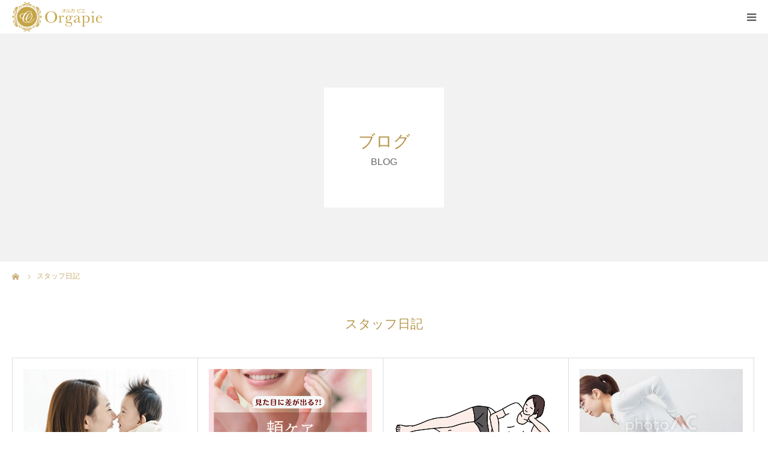

--- FILE ---
content_type: text/html; charset=UTF-8
request_url: https://orga-pie.com/diary
body_size: 12370
content:
<!DOCTYPE html>
<html class="pc" lang="ja">
<head>
<!-- Global site tag (gtag.js) - Google Analytics -->
<script async src="https://www.googletagmanager.com/gtag/js?id=G-9CGZ4M2XDD"></script>
<script>
  window.dataLayer = window.dataLayer || [];
  function gtag(){dataLayer.push(arguments);}
  gtag('js', new Date());

  gtag('config', 'G-9CGZ4M2XDD');
</script>
<meta charset="UTF-8">
<!--[if IE]><meta http-equiv="X-UA-Compatible" content="IE=edge"><![endif]-->
<meta name="viewport" content="width=device-width">
<meta name="format-detection" content="telephone=no">

<meta name="description" content="">
<link rel="pingback" href="https://orga-pie.com/xmlrpc.php">

		<!-- All in One SEO 4.1.5.3 -->
		<title>スタッフ日記 | 川崎市幸区のボディケア・筋膜整体・クラニオ内蔵セラピー・リフレクソロジー【オルガ ピエ】</title>
		<meta name="robots" content="noindex, max-snippet:-1, max-image-preview:large, max-video-preview:-1" />
		<meta name="google-site-verification" content="lLMqwGBZ4dQxk7d9jCPItR985sbqEzPnH_m8mAEBWUw" />
		<link rel="canonical" href="https://orga-pie.com/diary" />
		<link rel="next" href="https://orga-pie.com/diary/page/2" />
		<script type="application/ld+json" class="aioseo-schema">
			{"@context":"https:\/\/schema.org","@graph":[{"@type":"WebSite","@id":"https:\/\/orga-pie.com\/#website","url":"https:\/\/orga-pie.com\/","name":"\u5ddd\u5d0e\u5e02\u5e78\u533a\u306e\u30dc\u30c7\u30a3\u30b1\u30a2\u30fb\u7b4b\u819c\u6574\u4f53\u30fb\u30af\u30e9\u30cb\u30aa\u5185\u8535\u30bb\u30e9\u30d4\u30fc\u30fb\u30ea\u30d5\u30ec\u30af\u30bd\u30ed\u30b8\u30fc\u3010\u30aa\u30eb\u30ac \u30d4\u30a8\u3011","description":"\u5ddd\u5d0e\u5e02\u5e78\u533a\u306e\u30dc\u30c7\u30a3\u30b1\u30a2\u30fb\u7b4b\u819c\u6574\u4f53\u30fb\u30af\u30e9\u30cb\u30aa\u5185\u8535\u30bb\u30e9\u30d4\u30fc\u30fb\u30ea\u30d5\u30ec\u30af\u30bd\u30ed\u30b8\u30fc\u3010\u30aa\u30eb\u30ac \u30d4\u30a8\u3011","inLanguage":"ja","publisher":{"@id":"https:\/\/orga-pie.com\/#organization"}},{"@type":"Organization","@id":"https:\/\/orga-pie.com\/#organization","name":"\u5ddd\u5d0e\u5e02\u5e78\u533a\u306e\u30dc\u30c7\u30a3\u30b1\u30a2\u30fb\u7b4b\u819c\u6574\u4f53\u30fb\u30af\u30e9\u30cb\u30aa\u5185\u8535\u30bb\u30e9\u30d4\u30fc\u30fb\u30ea\u30d5\u30ec\u30af\u30bd\u30ed\u30b8\u30fc\u3010\u30aa\u30eb\u30ac \u30d4\u30a8\u3011","url":"https:\/\/orga-pie.com\/"},{"@type":"BreadcrumbList","@id":"https:\/\/orga-pie.com\/diary\/#breadcrumblist","itemListElement":[{"@type":"ListItem","@id":"https:\/\/orga-pie.com\/#listItem","position":1,"item":{"@type":"WebPage","@id":"https:\/\/orga-pie.com\/","name":"\u30db\u30fc\u30e0","description":"\u5ddd\u5d0e\u5e02\u5e78\u533a\u306e\u30de\u30c3\u30b5\u30fc\u30b8\u30fb\u7b4b\u819c\u6574\u4f53\u30fb\u30af\u30e9\u30cb\u30aa\u5185\u8535\u30bb\u30e9\u30d4\u30fc\u30fb\u30ea\u30d5\u30ec\u30af\u30bd\u30ed\u30b8\u30fc\u306a\u3089\u3010\u30aa\u30eb\u30ac \u30d4\u30a8\u3011\u306b\u304a\u4efb\u305b\u304f\u3060\u3055\u3044\uff01\u65e5\u5e38\u751f\u6d3b\u306b\u304a\u3051\u308b\u304a\u4f53\u306e\u4e0d\u8abf\u304b\u3089\u4fdd\u967a\u6cbb\u7642\u306b\u3088\u308b\u4ea4\u901a\u4e8b\u6545\u6cbb\u7642\u307e\u3067\u3001\u5c02\u9580\u306e\u8cc7\u683c\u3092\u6301\u3063\u305f\u30b9\u30bf\u30c3\u30d5\u304c\u3042\u306a\u305f\u306e\u304a\u60a9\u307f\u3092\u89e3\u6c7a\u3044\u305f\u3057\u307e\u3059\u3002\u304a\u6c17\u8efd\u306b\u3054\u76f8\u8ac7\u304f\u3060\u3055\u3044\u3002","url":"https:\/\/orga-pie.com\/"},"nextItem":"https:\/\/orga-pie.com\/diary#listItem"},{"@type":"ListItem","@id":"https:\/\/orga-pie.com\/diary#listItem","position":2,"item":{"@type":"WebPage","@id":"https:\/\/orga-pie.com\/diary","name":"\u30b9\u30bf\u30c3\u30d5\u65e5\u8a18","url":"https:\/\/orga-pie.com\/diary"},"previousItem":"https:\/\/orga-pie.com\/#listItem"}]},{"@type":"CollectionPage","@id":"https:\/\/orga-pie.com\/diary\/#collectionpage","url":"https:\/\/orga-pie.com\/diary\/","name":"\u30b9\u30bf\u30c3\u30d5\u65e5\u8a18 | \u5ddd\u5d0e\u5e02\u5e78\u533a\u306e\u30dc\u30c7\u30a3\u30b1\u30a2\u30fb\u7b4b\u819c\u6574\u4f53\u30fb\u30af\u30e9\u30cb\u30aa\u5185\u8535\u30bb\u30e9\u30d4\u30fc\u30fb\u30ea\u30d5\u30ec\u30af\u30bd\u30ed\u30b8\u30fc\u3010\u30aa\u30eb\u30ac \u30d4\u30a8\u3011","inLanguage":"ja","isPartOf":{"@id":"https:\/\/orga-pie.com\/#website"},"breadcrumb":{"@id":"https:\/\/orga-pie.com\/diary\/#breadcrumblist"}}]}
		</script>
		<!-- All in One SEO -->

<link rel='dns-prefetch' href='//s.w.org' />
<link rel="alternate" type="application/rss+xml" title="川崎市幸区のボディケア・筋膜整体・クラニオ内蔵セラピー・リフレクソロジー【オルガ ピエ】 &raquo; フィード" href="https://orga-pie.com/feed" />
<link rel="alternate" type="application/rss+xml" title="川崎市幸区のボディケア・筋膜整体・クラニオ内蔵セラピー・リフレクソロジー【オルガ ピエ】 &raquo; コメントフィード" href="https://orga-pie.com/comments/feed" />
<link rel="alternate" type="application/rss+xml" title="川崎市幸区のボディケア・筋膜整体・クラニオ内蔵セラピー・リフレクソロジー【オルガ ピエ】 &raquo; スタッフ日記 カテゴリーのフィード" href="https://orga-pie.com/diary/feed" />
<script type="text/javascript">
window._wpemojiSettings = {"baseUrl":"https:\/\/s.w.org\/images\/core\/emoji\/13.1.0\/72x72\/","ext":".png","svgUrl":"https:\/\/s.w.org\/images\/core\/emoji\/13.1.0\/svg\/","svgExt":".svg","source":{"concatemoji":"https:\/\/orga-pie.com\/wp-includes\/js\/wp-emoji-release.min.js?ver=5.9.12"}};
/*! This file is auto-generated */
!function(e,a,t){var n,r,o,i=a.createElement("canvas"),p=i.getContext&&i.getContext("2d");function s(e,t){var a=String.fromCharCode;p.clearRect(0,0,i.width,i.height),p.fillText(a.apply(this,e),0,0);e=i.toDataURL();return p.clearRect(0,0,i.width,i.height),p.fillText(a.apply(this,t),0,0),e===i.toDataURL()}function c(e){var t=a.createElement("script");t.src=e,t.defer=t.type="text/javascript",a.getElementsByTagName("head")[0].appendChild(t)}for(o=Array("flag","emoji"),t.supports={everything:!0,everythingExceptFlag:!0},r=0;r<o.length;r++)t.supports[o[r]]=function(e){if(!p||!p.fillText)return!1;switch(p.textBaseline="top",p.font="600 32px Arial",e){case"flag":return s([127987,65039,8205,9895,65039],[127987,65039,8203,9895,65039])?!1:!s([55356,56826,55356,56819],[55356,56826,8203,55356,56819])&&!s([55356,57332,56128,56423,56128,56418,56128,56421,56128,56430,56128,56423,56128,56447],[55356,57332,8203,56128,56423,8203,56128,56418,8203,56128,56421,8203,56128,56430,8203,56128,56423,8203,56128,56447]);case"emoji":return!s([10084,65039,8205,55357,56613],[10084,65039,8203,55357,56613])}return!1}(o[r]),t.supports.everything=t.supports.everything&&t.supports[o[r]],"flag"!==o[r]&&(t.supports.everythingExceptFlag=t.supports.everythingExceptFlag&&t.supports[o[r]]);t.supports.everythingExceptFlag=t.supports.everythingExceptFlag&&!t.supports.flag,t.DOMReady=!1,t.readyCallback=function(){t.DOMReady=!0},t.supports.everything||(n=function(){t.readyCallback()},a.addEventListener?(a.addEventListener("DOMContentLoaded",n,!1),e.addEventListener("load",n,!1)):(e.attachEvent("onload",n),a.attachEvent("onreadystatechange",function(){"complete"===a.readyState&&t.readyCallback()})),(n=t.source||{}).concatemoji?c(n.concatemoji):n.wpemoji&&n.twemoji&&(c(n.twemoji),c(n.wpemoji)))}(window,document,window._wpemojiSettings);
</script>
<style type="text/css">
img.wp-smiley,
img.emoji {
	display: inline !important;
	border: none !important;
	box-shadow: none !important;
	height: 1em !important;
	width: 1em !important;
	margin: 0 0.07em !important;
	vertical-align: -0.1em !important;
	background: none !important;
	padding: 0 !important;
}
</style>
	<link rel='stylesheet' id='style-css'  href='https://orga-pie.com/wp-content/themes/birth_tcd057-child/style.css?ver=1.5' type='text/css' media='all' />
<link rel='stylesheet' id='wp-block-library-css'  href='https://orga-pie.com/wp-includes/css/dist/block-library/style.min.css?ver=5.9.12' type='text/css' media='all' />
<style id='global-styles-inline-css' type='text/css'>
body{--wp--preset--color--black: #000000;--wp--preset--color--cyan-bluish-gray: #abb8c3;--wp--preset--color--white: #ffffff;--wp--preset--color--pale-pink: #f78da7;--wp--preset--color--vivid-red: #cf2e2e;--wp--preset--color--luminous-vivid-orange: #ff6900;--wp--preset--color--luminous-vivid-amber: #fcb900;--wp--preset--color--light-green-cyan: #7bdcb5;--wp--preset--color--vivid-green-cyan: #00d084;--wp--preset--color--pale-cyan-blue: #8ed1fc;--wp--preset--color--vivid-cyan-blue: #0693e3;--wp--preset--color--vivid-purple: #9b51e0;--wp--preset--gradient--vivid-cyan-blue-to-vivid-purple: linear-gradient(135deg,rgba(6,147,227,1) 0%,rgb(155,81,224) 100%);--wp--preset--gradient--light-green-cyan-to-vivid-green-cyan: linear-gradient(135deg,rgb(122,220,180) 0%,rgb(0,208,130) 100%);--wp--preset--gradient--luminous-vivid-amber-to-luminous-vivid-orange: linear-gradient(135deg,rgba(252,185,0,1) 0%,rgba(255,105,0,1) 100%);--wp--preset--gradient--luminous-vivid-orange-to-vivid-red: linear-gradient(135deg,rgba(255,105,0,1) 0%,rgb(207,46,46) 100%);--wp--preset--gradient--very-light-gray-to-cyan-bluish-gray: linear-gradient(135deg,rgb(238,238,238) 0%,rgb(169,184,195) 100%);--wp--preset--gradient--cool-to-warm-spectrum: linear-gradient(135deg,rgb(74,234,220) 0%,rgb(151,120,209) 20%,rgb(207,42,186) 40%,rgb(238,44,130) 60%,rgb(251,105,98) 80%,rgb(254,248,76) 100%);--wp--preset--gradient--blush-light-purple: linear-gradient(135deg,rgb(255,206,236) 0%,rgb(152,150,240) 100%);--wp--preset--gradient--blush-bordeaux: linear-gradient(135deg,rgb(254,205,165) 0%,rgb(254,45,45) 50%,rgb(107,0,62) 100%);--wp--preset--gradient--luminous-dusk: linear-gradient(135deg,rgb(255,203,112) 0%,rgb(199,81,192) 50%,rgb(65,88,208) 100%);--wp--preset--gradient--pale-ocean: linear-gradient(135deg,rgb(255,245,203) 0%,rgb(182,227,212) 50%,rgb(51,167,181) 100%);--wp--preset--gradient--electric-grass: linear-gradient(135deg,rgb(202,248,128) 0%,rgb(113,206,126) 100%);--wp--preset--gradient--midnight: linear-gradient(135deg,rgb(2,3,129) 0%,rgb(40,116,252) 100%);--wp--preset--duotone--dark-grayscale: url('#wp-duotone-dark-grayscale');--wp--preset--duotone--grayscale: url('#wp-duotone-grayscale');--wp--preset--duotone--purple-yellow: url('#wp-duotone-purple-yellow');--wp--preset--duotone--blue-red: url('#wp-duotone-blue-red');--wp--preset--duotone--midnight: url('#wp-duotone-midnight');--wp--preset--duotone--magenta-yellow: url('#wp-duotone-magenta-yellow');--wp--preset--duotone--purple-green: url('#wp-duotone-purple-green');--wp--preset--duotone--blue-orange: url('#wp-duotone-blue-orange');--wp--preset--font-size--small: 13px;--wp--preset--font-size--medium: 20px;--wp--preset--font-size--large: 36px;--wp--preset--font-size--x-large: 42px;}.has-black-color{color: var(--wp--preset--color--black) !important;}.has-cyan-bluish-gray-color{color: var(--wp--preset--color--cyan-bluish-gray) !important;}.has-white-color{color: var(--wp--preset--color--white) !important;}.has-pale-pink-color{color: var(--wp--preset--color--pale-pink) !important;}.has-vivid-red-color{color: var(--wp--preset--color--vivid-red) !important;}.has-luminous-vivid-orange-color{color: var(--wp--preset--color--luminous-vivid-orange) !important;}.has-luminous-vivid-amber-color{color: var(--wp--preset--color--luminous-vivid-amber) !important;}.has-light-green-cyan-color{color: var(--wp--preset--color--light-green-cyan) !important;}.has-vivid-green-cyan-color{color: var(--wp--preset--color--vivid-green-cyan) !important;}.has-pale-cyan-blue-color{color: var(--wp--preset--color--pale-cyan-blue) !important;}.has-vivid-cyan-blue-color{color: var(--wp--preset--color--vivid-cyan-blue) !important;}.has-vivid-purple-color{color: var(--wp--preset--color--vivid-purple) !important;}.has-black-background-color{background-color: var(--wp--preset--color--black) !important;}.has-cyan-bluish-gray-background-color{background-color: var(--wp--preset--color--cyan-bluish-gray) !important;}.has-white-background-color{background-color: var(--wp--preset--color--white) !important;}.has-pale-pink-background-color{background-color: var(--wp--preset--color--pale-pink) !important;}.has-vivid-red-background-color{background-color: var(--wp--preset--color--vivid-red) !important;}.has-luminous-vivid-orange-background-color{background-color: var(--wp--preset--color--luminous-vivid-orange) !important;}.has-luminous-vivid-amber-background-color{background-color: var(--wp--preset--color--luminous-vivid-amber) !important;}.has-light-green-cyan-background-color{background-color: var(--wp--preset--color--light-green-cyan) !important;}.has-vivid-green-cyan-background-color{background-color: var(--wp--preset--color--vivid-green-cyan) !important;}.has-pale-cyan-blue-background-color{background-color: var(--wp--preset--color--pale-cyan-blue) !important;}.has-vivid-cyan-blue-background-color{background-color: var(--wp--preset--color--vivid-cyan-blue) !important;}.has-vivid-purple-background-color{background-color: var(--wp--preset--color--vivid-purple) !important;}.has-black-border-color{border-color: var(--wp--preset--color--black) !important;}.has-cyan-bluish-gray-border-color{border-color: var(--wp--preset--color--cyan-bluish-gray) !important;}.has-white-border-color{border-color: var(--wp--preset--color--white) !important;}.has-pale-pink-border-color{border-color: var(--wp--preset--color--pale-pink) !important;}.has-vivid-red-border-color{border-color: var(--wp--preset--color--vivid-red) !important;}.has-luminous-vivid-orange-border-color{border-color: var(--wp--preset--color--luminous-vivid-orange) !important;}.has-luminous-vivid-amber-border-color{border-color: var(--wp--preset--color--luminous-vivid-amber) !important;}.has-light-green-cyan-border-color{border-color: var(--wp--preset--color--light-green-cyan) !important;}.has-vivid-green-cyan-border-color{border-color: var(--wp--preset--color--vivid-green-cyan) !important;}.has-pale-cyan-blue-border-color{border-color: var(--wp--preset--color--pale-cyan-blue) !important;}.has-vivid-cyan-blue-border-color{border-color: var(--wp--preset--color--vivid-cyan-blue) !important;}.has-vivid-purple-border-color{border-color: var(--wp--preset--color--vivid-purple) !important;}.has-vivid-cyan-blue-to-vivid-purple-gradient-background{background: var(--wp--preset--gradient--vivid-cyan-blue-to-vivid-purple) !important;}.has-light-green-cyan-to-vivid-green-cyan-gradient-background{background: var(--wp--preset--gradient--light-green-cyan-to-vivid-green-cyan) !important;}.has-luminous-vivid-amber-to-luminous-vivid-orange-gradient-background{background: var(--wp--preset--gradient--luminous-vivid-amber-to-luminous-vivid-orange) !important;}.has-luminous-vivid-orange-to-vivid-red-gradient-background{background: var(--wp--preset--gradient--luminous-vivid-orange-to-vivid-red) !important;}.has-very-light-gray-to-cyan-bluish-gray-gradient-background{background: var(--wp--preset--gradient--very-light-gray-to-cyan-bluish-gray) !important;}.has-cool-to-warm-spectrum-gradient-background{background: var(--wp--preset--gradient--cool-to-warm-spectrum) !important;}.has-blush-light-purple-gradient-background{background: var(--wp--preset--gradient--blush-light-purple) !important;}.has-blush-bordeaux-gradient-background{background: var(--wp--preset--gradient--blush-bordeaux) !important;}.has-luminous-dusk-gradient-background{background: var(--wp--preset--gradient--luminous-dusk) !important;}.has-pale-ocean-gradient-background{background: var(--wp--preset--gradient--pale-ocean) !important;}.has-electric-grass-gradient-background{background: var(--wp--preset--gradient--electric-grass) !important;}.has-midnight-gradient-background{background: var(--wp--preset--gradient--midnight) !important;}.has-small-font-size{font-size: var(--wp--preset--font-size--small) !important;}.has-medium-font-size{font-size: var(--wp--preset--font-size--medium) !important;}.has-large-font-size{font-size: var(--wp--preset--font-size--large) !important;}.has-x-large-font-size{font-size: var(--wp--preset--font-size--x-large) !important;}
</style>
<link rel='stylesheet' id='chld_thm_cfg_parent-css'  href='https://orga-pie.com/wp-content/themes/birth_tcd057/style.css?ver=5.9.12' type='text/css' media='all' />
<script   type='text/javascript' src='https://orga-pie.com/wp-includes/js/jquery/jquery.min.js?ver=3.6.0' id='jquery-core-js'></script>
<script   type='text/javascript' src='https://orga-pie.com/wp-includes/js/jquery/jquery-migrate.min.js?ver=3.3.2' id='jquery-migrate-js'></script>
<link rel="https://api.w.org/" href="https://orga-pie.com/wp-json/" /><link rel="alternate" type="application/json" href="https://orga-pie.com/wp-json/wp/v2/categories/17" /><style>:root {
			--lazy-loader-animation-duration: 300ms;
		}
		  
		.lazyload {
	display: block;
}

.lazyload,
        .lazyloading {
			opacity: 0;
		}


		.lazyloaded {
			opacity: 1;
			transition: opacity 300ms;
			transition: opacity var(--lazy-loader-animation-duration);
		}</style><noscript><style>.lazyload { display: none; } .lazyload[class*="lazy-loader-background-element-"] { display: block; opacity: 1; }</style></noscript>
<link rel="stylesheet" href="https://orga-pie.com/wp-content/themes/birth_tcd057/css/design-plus.css?ver=1.5">
<link rel="stylesheet" href="https://orga-pie.com/wp-content/themes/birth_tcd057/css/sns-botton.css?ver=1.5">
<link rel="stylesheet" media="screen and (max-width:1280px)" href="https://orga-pie.com/wp-content/themes/birth_tcd057/css/responsive.css?ver=1.5">
<link rel="stylesheet" media="screen and (max-width:1280px)" href="https://orga-pie.com/wp-content/themes/birth_tcd057/css/footer-bar.css?ver=1.5">

<script src="https://orga-pie.com/wp-content/themes/birth_tcd057/js/jquery.easing.1.3.js?ver=1.5"></script>
<script src="https://orga-pie.com/wp-content/themes/birth_tcd057/js/jscript.js?ver=1.5"></script>
<script src="https://orga-pie.com/wp-content/themes/birth_tcd057/js/comment.js?ver=1.5"></script>


<style type="text/css">

body, input, textarea { font-family: "Segoe UI", Verdana, "游ゴシック", YuGothic, "Hiragino Kaku Gothic ProN", Meiryo, sans-serif; }

.rich_font, .p-vertical { font-family: "Times New Roman" , "游明朝" , "Yu Mincho" , "游明朝体" , "YuMincho" , "ヒラギノ明朝 Pro W3" , "Hiragino Mincho Pro" , "HiraMinProN-W3" , "HGS明朝E" , "ＭＳ Ｐ明朝" , "MS PMincho" , serif; font-weight:500; }

#footer_tel .number { font-family: "Times New Roman" , "游明朝" , "Yu Mincho" , "游明朝体" , "YuMincho" , "ヒラギノ明朝 Pro W3" , "Hiragino Mincho Pro" , "HiraMinProN-W3" , "HGS明朝E" , "ＭＳ Ｐ明朝" , "MS PMincho" , serif; font-weight:500; }


#header_image_for_404 .headline { font-family: "Times New Roman" , "游明朝" , "Yu Mincho" , "游明朝体" , "YuMincho" , "ヒラギノ明朝 Pro W3" , "Hiragino Mincho Pro" , "HiraMinProN-W3" , "HGS明朝E" , "ＭＳ Ｐ明朝" , "MS PMincho" , serif; font-weight:500; }




#post_title { font-size:32px; color:#000000; }
.post_content { font-size:14px; color:#666666; }
.single-news #post_title { font-size:32px; color:#000000; }
.single-news .post_content { font-size:14px; color:#666666; }

.mobile #post_title { font-size:18px; }
.mobile .post_content { font-size:13px; }
.mobile .single-news #post_title { font-size:18px; }
.mobile .single-news .post_content { font-size:13px; }

body.page .post_content { font-size:14px; color:#666666; }
#page_title { font-size:28px; color:#000000; }
#page_title span { font-size:16px; color:#666666; }

.mobile body.page .post_content { font-size:13px; }
.mobile #page_title { font-size:18px; }
.mobile #page_title span { font-size:14px; }

.c-pw__btn { background: #c4ab6d; }
.post_content a, .post_content a:hover { color: #ae8f44; }




.archive #page_header .title { font-size:28px; }
.archive #page_header .sub_title { font-size:16px; }
.post-type-archive-course #page_header .title { font-size:28px; }
.post-type-archive-course #page_header .sub_title { font-size:16px; }
.post-type-archive-news #page_header .title { font-size:28px; }
.post-type-archive-news #page_header .sub_title { font-size:16px; }
.post-type-archive-faq #page_header .title { font-size:28px; }
.post-type-archive-faq #page_header .sub_title { font-size:16px; }
@media screen and (max-width:700px) {
  .archive #page_header .title { font-size:18px; }
  .archive #page_header .sub_title { font-size:14px; }
  .post-type-archive-course #page_header .title { font-size:18px; }
  .post-type-archive-course #page_header .sub_title { font-size:14px; }
  .post-type-archive-news #page_header .title { font-size:18px; }
  .post-type-archive-news #page_header .sub_title { font-size:14px; }
  .post-type-archive-faq #page_header .title { font-size:18px; }
  .post-type-archive-faq #page_header .sub_title { font-size:14px; }
}



#related_post .image img, .styled_post_list1 .image img, .styled_post_list2 .image img, .widget_tab_post_list .image img, #blog_list .image img, #news_archive_list .image img,
  #index_blog_list .image img, #index_3box .image img, #index_news_list .image img, #archive_news_list .image img, #footer_content .image img
{
  width:100%; height:auto;
  -webkit-transition: transform  0.75s ease; -moz-transition: transform  0.75s ease; transition: transform  0.75s ease;
}
#related_post .image:hover img, .styled_post_list1 .image:hover img, .styled_post_list2 .image:hover img, .widget_tab_post_list .image:hover img, #blog_list .image:hover img, #news_archive_list .image:hover img,
  #index_blog_list .image:hover img, #index_3box .image:hover img, #index_news_list .image:hover img, #archive_news_list .image:hover img, #footer_content .image:hover img
{
  -webkit-transform: scale(1.2);
  -moz-transform: scale(1.2);
  -ms-transform: scale(1.2);
  -o-transform: scale(1.2);
  transform: scale(1.2);
}


#course_list #course2 .headline { background-color:#e0b2b5; }
#course_list #course2 .title { color:#e0b2b5; }
#course_list #course3 .headline { background-color:#e0b2b5; }
#course_list #course3 .title { color:#e0b2b5; }
#course_list #course5 .headline { background-color:#e0b2b5; }
#course_list #course5 .title { color:#e0b2b5; }
#course_list #course6 .headline { background-color:#e0b2b5; }
#course_list #course6 .title { color:#e0b2b5; }

body, a, #index_course_list a:hover, #previous_next_post a:hover, #course_list li a:hover
  { color: #666666; }

#page_header .headline, .side_widget .styled_post_list1 .title:hover, .page_post_list .meta a:hover, .page_post_list .headline,
  .slider_main .caption .title a:hover, #comment_header ul li a:hover, #header_text .logo a:hover, #bread_crumb li.home a:hover:before, #post_title_area .meta li a:hover
    { color: #c4ab6d; }

.pc #global_menu ul ul a, .design_button a, #index_3box .title a, .next_page_link a:hover, #archive_post_list_tab ol li:hover, .collapse_category_list li a:hover .count, .slick-arrow:hover, .pb_spec_table_button a:hover,
  #wp-calendar td a:hover, #wp-calendar #prev a:hover, #wp-calendar #next a:hover, #related_post .headline, .side_headline, #single_news_list .headline, .mobile #global_menu li a:hover, #mobile_menu .close_button:hover,
    #post_pagination p, .page_navi span.current, .tcd_user_profile_widget .button a:hover, #return_top_mobile a:hover, #p_readmore .button, #bread_crumb
      { background-color: #c4ab6d !important; }

#archive_post_list_tab ol li:hover, #comment_header ul li a:hover, #comment_header ul li.comment_switch_active a, #comment_header #comment_closed p, #post_pagination p, .page_navi span.current
  { border-color: #c4ab6d; }

.collapse_category_list li a:before
  { border-color: transparent transparent transparent #c4ab6d; }

.slider_nav .swiper-slide-active, .slider_nav .swiper-slide:hover
  { box-shadow:inset 0 0 0 5px #c4ab6d; }

a:hover, .pc #global_menu a:hover, .pc #global_menu > ul > li.active > a, .pc #global_menu > ul > li.current-menu-item > a, #bread_crumb li.home a:hover:after, #bread_crumb li a:hover, #post_meta_top a:hover, #index_blog_list li.category a:hover, #footer_tel .number,
  #single_news_list .link:hover, #single_news_list .link:hover:before, #archive_faq_list .question:hover, #archive_faq_list .question.active, #archive_faq_list .question:hover:before, #archive_faq_list .question.active:before, #archive_header_no_image .title
    { color: #b49446; }


.pc #global_menu ul ul a:hover, .design_button a:hover, #index_3box .title a:hover, #return_top a:hover, #post_pagination a:hover, .page_navi a:hover, #slide_menu a span.count, .tcdw_custom_drop_menu a:hover, #p_readmore .button:hover, #previous_next_page a:hover, #mobile_menu,
  #course_next_prev_link a:hover, .tcd_category_list li a:hover .count, #submit_comment:hover, #comment_header ul li a:hover, .widget_tab_post_list_button a:hover, #searchform .submit_button:hover, .mobile #menu_button:hover
    { background-color: #b49446 !important; }

#post_pagination a:hover, .page_navi a:hover, .tcdw_custom_drop_menu a:hover, #comment_textarea textarea:focus, #guest_info input:focus, .widget_tab_post_list_button a:hover
  { border-color: #b49446 !important; }

.post_content a { color: #ae8f44; }

.color_font { color: #b49446; }


#copyright { background-color: #b49446; color: #FFFFFF; }

#schedule_table thead { background:#fafafa; }
#schedule_table .color { background:#f3f0e7; }
#archive_faq_list .answer { background:#f6f9f9; }

#page_header .square_headline { background: #ffffff; }
#page_header .square_headline .title { color: #b49446; }
#page_header .square_headline .sub_title { color: #666666; }

#comment_header ul li.comment_switch_active a, #comment_header #comment_closed p { background-color: #c4ab6d !important; }
#comment_header ul li.comment_switch_active a:after, #comment_header #comment_closed p:after { border-color:#c4ab6d transparent transparent transparent; }

.no_header_content { background:rgba(196,171,109,0.8); }



#scr{
position:fixed;
top: 50%;
right: 0;
transform: translate(0, -50%);
z-index:99;
opacity:0;
transition: 0.3s;
}
.fixed #scr{opacity:1;}
#scr > div{
writing-mode: vertical-rl;
text-orientation: upright;
height:220px;
width:60px; 
background-color: #c4ab6d;
border-radius: 10px;
-webkit-border-radius: 10px;
-moz-border-radius: 10px;
border-top-right-radius: 0;
-webkit-border-top-right-radius: 0;
-moz-border-radius-topright: 0;
border-bottom-right-radius: 0;
-webkit-border-bottom-right-radius: 0;
-moz-border-radius-bottomright: 0;
}
#scr > div:first-child{margin-bottom:30px;}
#scr > div a{
display:block;
color:#FFF; 
text-align:center;
height: 220px;
width:60px;
position: relative;
letter-spacing: .1em;
}
#scr > div a >div{ 
height: 100%;
position: absolute;
top: 50%;
left: 50%;
transform: translate(-50%, -50%);
-webkit-transform: translate(-50%, -50%);
-ms-transform: translate(-50%, -50%);
letter-spacing: .1em; }
#scr > div a >div span{letter-spacing: -.4em; padding-bottom: .4em;}

.videoWrap{ text-align:center; margin-bottom:80px;}
.videoWrap video{ width:808px; margin:0 auto;}

.blog #bread_crumb, .archive #bread_crumb{  background-color: #FFF !important; }  
.blog #bread_crumb li, .archive #bread_crumb li {color:#c4ab6d!important;}
.blog #bread_crumb li:before, .archive #bread_crumb li:before  {color:#c4ab6d!important;}
.blog #bread_crumb li.home a:after, .archive #bread_crumb li.home a:after {color:#c4ab6d!important;}
.blog #bread_crumb li a, .archive  #bread_crumb li a {color:#c4ab6d!important;}

#footer_tel{width:48%!important;padding-top: 65px;}
#footer_contact .button {margin-bottom: 5px;}
#footer_line .button {margin-bottom: 5px;}
#footer_contact, #footer_line{width:26%!important;}#footer_contact{ border-left: none; }
@media screen and (max-width: 1280px) {
#line_button a {
    position: absolute;
    top: 5px;
    right: 56px;
    color: #fff;
    text-align: center;
    font-size: 12px;
    background-color: #06c755;
    min-width: 85px;
    height: 45px;
    line-height: 45px;
}
#scr{display:none!important;}
#footer_tel{width:100%!important;}
#footer_contact{border-top:none; border-left:1px solid #ddd;}
#footer_contact, #footer_line{width:50%!important;}
.footer_contact_content{float:left;}
#main_col { margin-bottom: 30px!important;}
}
.bnr{width:900px; margin: 60px auto;}
.bnr img{width:100%; }

@media screen and (max-width:700px) {
.videoWrap{ margin-bottom:20px;}
.videoWrap video{ width:100%;}
#footer_tel, #footer_contact, #footer_line{width:100%!important;}
#footer_contact{ border:1px solid #DDD; border-top: none;}
}
#index_free_space1 .headline { font-size:40px; }
@media screen and (min-width:700px) {
  #index_free_space2 .pc_show { display:inline;}
  #index_free_space2 .pc_hide { display:none;}
  #index_free_space2 .ad_textSpace { margin-top:100px; }
}
@media screen and (max-width:700px) {
  #index_free_space2 .pc_show { display:none;}
  #index_free_space2 .pc_hide { display:inline;}
  #index_free_space1 .headline { font-size: 24px;}
 .bnr{width:100%; margin: 5% auto; padding:0 20px; box-sizing:border-box;}
}
#index_free_space1 .button {
    text-align: center;
    margin: 40px 0 0 0;
}
#index_free_space1 .button a {
    color:#FFF;
}
#index_free_space1 .button a:hover {
    text-decoration:none;
}
.menuIcon{
    width: 100%;
    /* padding: 0 5px; */
    box-sizing: border-box;
    display: -webkit-box;
    display: -moz-box;
    display: -ms-box;
    display: -webkit-flexbox;
    display: -moz-flexbox;
    display: -ms-flexbox;
    display: -webkit-flex;
    display: -moz-flex;
    display: -ms-flex;
    display: flex;
    -webkit-box-lines: multiple;
    -moz-box-lines: multiple;
    -webkit-flex-wrap: wrap;
    -moz-flex-wrap: wrap;
    -ms-flex-wrap: wrap;
    flex-wrap: wrap;
	margin:0!important;
}
.menuIcon li{
	list-style-type: none;
	width: calc(100%/4);
	text-align:center;
	padding:1.5%;
	box-sizing:border-box;
	color: #ae8f44;
}
.menuIcon li a{display:block; border:1px solid #DDD;}
.menuIcon li a:before {
    content: "";
    display: block;
    padding-top: 75%;
}

/*  個別投稿 お客様の声 画像表示調整 */
.imgUnFix img{width:auto!important; max-width:100%; margin:0 auto!important;}
.lcp_catlist li {
    margin: 0!important;
    padding: 0!important;
    background: none;
    position: relative;
}
.lcp_catlist a {
    display: block;
    padding: 0 5px 0 20px;
    height: 50px;
    line-height: 50px;
    overflow: hidden;
    border: 1px solid #ddd;
    margin: -1px 0 0 0;
    text-decoration: none;
    background: #fff;
    position: relative;
    -moz-box-sizing: border-box;
    -webkit-box-sizing: border-box;
    -o-box-sizing: border-box;
    -ms-box-sizing: border-box;
    box-sizing: border-box;
}
.lcp_catlist a:hover {
    background: #f5f5f5;
    color: #333;
}
@media screen and (max-width: 767px) {
.menuIcon li{
	width: calc(100%/2);
}	
}
</style>


<link rel="icon" href="https://orga-pie.com/wp-content/uploads/2020/10/cropped-ae46b1f460ee46f789c27b264a6cb421-1-32x32.png" sizes="32x32" />
<link rel="icon" href="https://orga-pie.com/wp-content/uploads/2020/10/cropped-ae46b1f460ee46f789c27b264a6cb421-1-192x192.png" sizes="192x192" />
<link rel="apple-touch-icon" href="https://orga-pie.com/wp-content/uploads/2020/10/cropped-ae46b1f460ee46f789c27b264a6cb421-1-180x180.png" />
<meta name="msapplication-TileImage" content="https://orga-pie.com/wp-content/uploads/2020/10/cropped-ae46b1f460ee46f789c27b264a6cb421-1-270x270.png" />
<script>
jQuery(function() {
    var nav = jQuery('#global_menu');
    var body =  jQuery('body');
	        
    var navTop = nav.offset().top + 300;
    //スクロールするたびに実行
    jQuery(window).scroll(function () {
       var winTop = jQuery(this).scrollTop();
       if (winTop >= navTop) {
           body.addClass('fixed');
       } else if (winTop <= navTop) {
           body.removeClass('fixed');
        }
   });
});
</script>
</head>
<body id="body" class="archive category category-diary category-17 mobile_header_fix">
<div id="scr"><div class="scr01"><a href="https://yoyaku-beauty.jp/reserve/contents/reserve_top.xhtml?CODE=1a730ff27b2631a1bf378ff20b5d8e80cf058d68b639914dbff94413dab973c6" onClick="gtag('event', 'click', {'event_category': 'WEB','event_label': 'web_side','value': '1'});" target="_blank"><div>Web予約はこちら</div></a></div><div class="scr02"><a href="https://line.me/R/ti/p/%40780wncms" onClick="gtag('event', 'click', {'event_category': 'LINE','event_label': 'line_side','value': '1'});" target="_blank"><div>LINE予約はこちら</div></a></div></div>
	

<div id="container">

 <div id="header">
  <div id="header_inner">
   <div id="logo_image">
 <h1 class="logo">
  <a href="https://orga-pie.com/" title="川崎市幸区のボディケア・筋膜整体・クラニオ内蔵セラピー・リフレクソロジー【オルガ ピエ】">
      <img class="pc_logo_image" src="https://orga-pie.com/wp-content/uploads/2020/11/logo_pc.png?1769020154" alt="川崎市幸区のボディケア・筋膜整体・クラニオ内蔵セラピー・リフレクソロジー【オルガ ピエ】" title="川崎市幸区のボディケア・筋膜整体・クラニオ内蔵セラピー・リフレクソロジー【オルガ ピエ】" width="250" height="100" />
         <img class="mobile_logo_image" src="https://orga-pie.com/wp-content/uploads/2020/10/logo_sp.png?1769020154" alt="川崎市幸区のボディケア・筋膜整体・クラニオ内蔵セラピー・リフレクソロジー【オルガ ピエ】" title="川崎市幸区のボディケア・筋膜整体・クラニオ内蔵セラピー・リフレクソロジー【オルガ ピエ】" width="150" height="50" />
     </a>
 </h1>
</div>
      <div id="header_button" class="button design_button">
    <a href="https://yoyaku-beauty.jp/reserve/contents/reserve_top.xhtml?CODE=1a730ff27b2631a1bf378ff20b5d8e80cf058d68b639914dbff94413dab973c6" onClick="gtag('event', 'click', {'event_category': 'WEB','event_label': 'web_header','value': '1'});" target="_blank">WEB予約はこちら</a>
   </div>
         <div id="global_menu">
    <ul id="menu-%e3%82%b5%e3%83%b3%e3%83%97%e3%83%ab%e3%83%a1%e3%83%8b%e3%83%a5%e3%83%bc" class="menu"><li id="menu-item-78" class="menu-item menu-item-type-custom menu-item-object-custom menu-item-78"><a href="https://orgapie.wpx.jp/">HOME</a></li>
<li id="menu-item-79" class="menu-item menu-item-type-custom menu-item-object-custom menu-item-79"><a href="/beginner/">初めての方へ</a></li>
<li id="menu-item-80" class="menu-item menu-item-type-custom menu-item-object-custom menu-item-80"><a href="/treatment/">施術について</a></li>
<li id="menu-item-85" class="menu-item menu-item-type-custom menu-item-object-custom menu-item-85"><a href="/menufee/">メニュー・料金</a></li>
<li id="menu-item-749" class="menu-item menu-item-type-custom menu-item-object-custom menu-item-749"><a href="https://orga-pie.com/selfcare">セルフケア</a></li>
<li id="menu-item-86" class="menu-item menu-item-type-custom menu-item-object-custom current-menu-item menu-item-86"><a href="https://orga-pie.com/diary" aria-current="page">スタッフ日記</a></li>
<li id="menu-item-96" class="menu-item menu-item-type-custom menu-item-object-custom menu-item-96"><a href="/information/">当店のご案内</a></li>
</ul>   </div>
   	  
   <a href="#" id="menu_button"><span>menu</span></a>
     </div><!-- END #header_inner -->
 </div><!-- END #header -->

 
 <div id="main_contents" class="clearfix">
<div id="page_header" style="background:url(https://orga-pie.com/wp-content/uploads/2020/10/3b9020842bbecf3b20b0cd2a4731f291.jpg) no-repeat center center; background-size:cover;">
 <div class="square_headline">
  <div class="square_headline_inner">
      <h2 class="title rich_font">ブログ</h2>
         <p class="sub_title">BLOG</p>
     </div>
 </div>
</div>
<div id="bread_crumb">

<ul class="clearfix" itemscope itemtype="http://schema.org/BreadcrumbList">
 <li itemprop="itemListElement" itemscope itemtype="http://schema.org/ListItem" class="home"><a itemprop="item" href="https://orga-pie.com/"><span itemprop="name">ホーム</span></a><meta itemprop="position" content="1"></li>
 <li class="last" itemprop="itemListElement" itemscope itemtype="http://schema.org/ListItem"><span itemprop="name">スタッフ日記</span><meta itemprop="position" content="2"></li>
	
</ul>

</div>

<div id="main_col">

  <div id="archive_catch">
  <h2 class="catch rich_font color_font" style="font-size:36px;">スタッフ日記</h2>
   </div>

 
 
  <div id="blog_list" class="clearfix">
    <article class="item clearfix">
      <a class="image" href="https://orga-pie.com/diary/blog-816" title="当院でよくある質問産後整体に関する質問　5選"><noscript><img width="260" height="260" src="https://orga-pie.com/wp-content/uploads/2022/03/sanngo.jpg" class="attachment-size3 size-size3 wp-post-image" alt srcset="https://orga-pie.com/wp-content/uploads/2022/03/sanngo.jpg 260w, https://orga-pie.com/wp-content/uploads/2022/03/sanngo-150x150.jpg 150w, https://orga-pie.com/wp-content/uploads/2022/03/sanngo-120x120.jpg 120w" sizes="(max-width: 260px) 100vw, 260px"></noscript><img width="260" height="260" src="data:image/svg+xml,%3Csvg xmlns='http://www.w3.org/2000/svg' viewBox='0 0 260 260'%3E%3C/svg%3E" class="attachment-size3 size-size3 wp-post-image lazyload" alt srcset="data:image/svg+xml,%3Csvg%20xmlns%3D%22http%3A%2F%2Fwww.w3.org%2F2000%2Fsvg%22%20viewBox%3D%220%200%20260%20260%22%3E%3C%2Fsvg%3E 260w" sizes="(max-width: 260px) 100vw, 260px" data-srcset="https://orga-pie.com/wp-content/uploads/2022/03/sanngo.jpg 260w, https://orga-pie.com/wp-content/uploads/2022/03/sanngo-150x150.jpg 150w, https://orga-pie.com/wp-content/uploads/2022/03/sanngo-120x120.jpg 120w" data-src="https://orga-pie.com/wp-content/uploads/2022/03/sanngo.jpg"></a>
      <div class="title_area">
    <h4 class="title"><a href="https://orga-pie.com/diary/blog-816" title="当院でよくある質問産後整体に関する質問　5選">当院でよくある質問産後整体に関する質問　5選</a></h4>
    <ul class="meta clearfix">
     <li class="date"><time class="entry-date updated" datetime="2022-06-03T17:08:47+09:00">2022.06.3</time></li>
     <li class="category"><a href="https://orga-pie.com/diary" rel="category tag">スタッフ日記</a></li>
    </ul>
   </div>
  </article>
    <article class="item clearfix">
      <a class="image" href="https://orga-pie.com/diary/blog-812" title="頬ケア"><noscript><img width="830" height="510" src="https://orga-pie.com/wp-content/uploads/2022/03/E10A1746-98C8-4AB1-88EB-2FD7159214E9-830x510.jpg" class="attachment-size3 size-size3 wp-post-image" alt loading="lazy"></noscript><img width="830" height="510" src="data:image/svg+xml,%3Csvg xmlns='http://www.w3.org/2000/svg' viewBox='0 0 830 510'%3E%3C/svg%3E" class="attachment-size3 size-size3 wp-post-image lazyload" alt loading="lazy" data-src="https://orga-pie.com/wp-content/uploads/2022/03/E10A1746-98C8-4AB1-88EB-2FD7159214E9-830x510.jpg"></a>
      <div class="title_area">
    <h4 class="title"><a href="https://orga-pie.com/diary/blog-812" title="頬ケア">頬ケア</a></h4>
    <ul class="meta clearfix">
     <li class="date"><time class="entry-date updated" datetime="2022-06-03T17:09:04+09:00">2022.03.17</time></li>
     <li class="category"><a href="https://orga-pie.com/diary" rel="category tag">スタッフ日記</a></li>
    </ul>
   </div>
  </article>
    <article class="item clearfix">
      <a class="image" href="https://orga-pie.com/diary/blog-699" title="ランナーがケアする筋肉！Vol.2"><noscript><img width="830" height="510" src="https://orga-pie.com/wp-content/uploads/2021/09/36A12B4A-7CB4-4544-ADD6-08EFB2D68B4E-830x510.jpeg" class="attachment-size3 size-size3 wp-post-image" alt loading="lazy"></noscript><img width="830" height="510" src="data:image/svg+xml,%3Csvg xmlns='http://www.w3.org/2000/svg' viewBox='0 0 830 510'%3E%3C/svg%3E" class="attachment-size3 size-size3 wp-post-image lazyload" alt loading="lazy" data-src="https://orga-pie.com/wp-content/uploads/2021/09/36A12B4A-7CB4-4544-ADD6-08EFB2D68B4E-830x510.jpeg"></a>
      <div class="title_area">
    <h4 class="title"><a href="https://orga-pie.com/diary/blog-699" title="ランナーがケアする筋肉！Vol.2">ランナーがケアする筋肉！Vol.2</a></h4>
    <ul class="meta clearfix">
     <li class="date"><time class="entry-date updated" datetime="2022-06-03T17:09:15+09:00">2021.09.16</time></li>
     <li class="category"><a href="https://orga-pie.com/diary" rel="category tag">スタッフ日記</a></li>
    </ul>
   </div>
  </article>
    <article class="item clearfix">
      <a class="image" href="https://orga-pie.com/diary/blog-654" title="完全版ギックリ腰の対処法！(セルケア動画付き)"><noscript><img width="750" height="510" src="https://orga-pie.com/wp-content/uploads/2021/08/60E871C4-EE59-4995-A621-4CE635856594-750x510.jpeg" class="attachment-size3 size-size3 wp-post-image" alt loading="lazy"></noscript><img width="750" height="510" src="data:image/svg+xml,%3Csvg xmlns='http://www.w3.org/2000/svg' viewBox='0 0 750 510'%3E%3C/svg%3E" class="attachment-size3 size-size3 wp-post-image lazyload" alt loading="lazy" data-src="https://orga-pie.com/wp-content/uploads/2021/08/60E871C4-EE59-4995-A621-4CE635856594-750x510.jpeg"></a>
      <div class="title_area">
    <h4 class="title"><a href="https://orga-pie.com/diary/blog-654" title="完全版ギックリ腰の対処法！(セルケア動画付き)">完全版ギックリ腰の対処法！(セルケア動画付き)</a></h4>
    <ul class="meta clearfix">
     <li class="date"><time class="entry-date updated" datetime="2021-09-02T11:42:26+09:00">2021.08.14</time></li>
     <li class="category"><a href="https://orga-pie.com/diary" rel="category tag">スタッフ日記</a></li>
    </ul>
   </div>
  </article>
    <article class="item clearfix">
      <a class="image" href="https://orga-pie.com/diary/blog-647" title="リフトアップの要《咀嚼筋》。"><noscript><img width="830" height="510" src="https://orga-pie.com/wp-content/uploads/2021/06/87A399AC-3F1A-4C4C-8269-1C869B411F06-830x510.jpeg" class="attachment-size3 size-size3 wp-post-image" alt loading="lazy"></noscript><img width="830" height="510" src="data:image/svg+xml,%3Csvg xmlns='http://www.w3.org/2000/svg' viewBox='0 0 830 510'%3E%3C/svg%3E" class="attachment-size3 size-size3 wp-post-image lazyload" alt loading="lazy" data-src="https://orga-pie.com/wp-content/uploads/2021/06/87A399AC-3F1A-4C4C-8269-1C869B411F06-830x510.jpeg"></a>
      <div class="title_area">
    <h4 class="title"><a href="https://orga-pie.com/diary/blog-647" title="リフトアップの要《咀嚼筋》。">リフトアップの要《咀嚼筋》。</a></h4>
    <ul class="meta clearfix">
     <li class="date"><time class="entry-date updated" datetime="2021-07-01T18:23:26+09:00">2021.07.1</time></li>
     <li class="category"><a href="https://orga-pie.com/diary" rel="category tag">スタッフ日記</a></li>
    </ul>
   </div>
  </article>
    <article class="item clearfix">
      <a class="image" href="https://orga-pie.com/diary/blog-630" title="筋膜整体とは？"><noscript><img width="260" height="260" src="https://orga-pie.com/wp-content/uploads/2021/05/3BC8C02B-AEEF-413A-9628-4201B773728F.jpeg" class="attachment-size3 size-size3 wp-post-image" alt loading="lazy" srcset="https://orga-pie.com/wp-content/uploads/2021/05/3BC8C02B-AEEF-413A-9628-4201B773728F.jpeg 260w, https://orga-pie.com/wp-content/uploads/2021/05/3BC8C02B-AEEF-413A-9628-4201B773728F-150x150.jpeg 150w, https://orga-pie.com/wp-content/uploads/2021/05/3BC8C02B-AEEF-413A-9628-4201B773728F-120x120.jpeg 120w" sizes="(max-width: 260px) 100vw, 260px"></noscript><img width="260" height="260" src="data:image/svg+xml,%3Csvg xmlns='http://www.w3.org/2000/svg' viewBox='0 0 260 260'%3E%3C/svg%3E" class="attachment-size3 size-size3 wp-post-image lazyload" alt loading="lazy" srcset="data:image/svg+xml,%3Csvg%20xmlns%3D%22http%3A%2F%2Fwww.w3.org%2F2000%2Fsvg%22%20viewBox%3D%220%200%20260%20260%22%3E%3C%2Fsvg%3E 260w" sizes="(max-width: 260px) 100vw, 260px" data-srcset="https://orga-pie.com/wp-content/uploads/2021/05/3BC8C02B-AEEF-413A-9628-4201B773728F.jpeg 260w, https://orga-pie.com/wp-content/uploads/2021/05/3BC8C02B-AEEF-413A-9628-4201B773728F-150x150.jpeg 150w, https://orga-pie.com/wp-content/uploads/2021/05/3BC8C02B-AEEF-413A-9628-4201B773728F-120x120.jpeg 120w" data-src="https://orga-pie.com/wp-content/uploads/2021/05/3BC8C02B-AEEF-413A-9628-4201B773728F.jpeg"></a>
      <div class="title_area">
    <h4 class="title"><a href="https://orga-pie.com/diary/blog-630" title="筋膜整体とは？">筋膜整体とは？</a></h4>
    <ul class="meta clearfix">
     <li class="date"><time class="entry-date updated" datetime="2021-06-02T16:35:17+09:00">2021.05.31</time></li>
     <li class="category"><a href="https://orga-pie.com/diary" rel="category tag">スタッフ日記</a></li>
    </ul>
   </div>
  </article>
    <article class="item clearfix">
      <a class="image" href="https://orga-pie.com/diary/blog-615" title="ランナーがケアする筋肉！Vol.1"><noscript><img width="830" height="510" src="https://orga-pie.com/wp-content/uploads/2021/05/55C351D1-3171-42E0-82D1-CFEBC81E9DA1-830x510.jpg" class="attachment-size3 size-size3 wp-post-image" alt loading="lazy"></noscript><img width="830" height="510" src="data:image/svg+xml,%3Csvg xmlns='http://www.w3.org/2000/svg' viewBox='0 0 830 510'%3E%3C/svg%3E" class="attachment-size3 size-size3 wp-post-image lazyload" alt loading="lazy" data-src="https://orga-pie.com/wp-content/uploads/2021/05/55C351D1-3171-42E0-82D1-CFEBC81E9DA1-830x510.jpg"></a>
      <div class="title_area">
    <h4 class="title"><a href="https://orga-pie.com/diary/blog-615" title="ランナーがケアする筋肉！Vol.1">ランナーがケアする筋肉！Vol.1</a></h4>
    <ul class="meta clearfix">
     <li class="date"><time class="entry-date updated" datetime="2021-05-17T14:51:36+09:00">2021.05.17</time></li>
     <li class="category"><a href="https://orga-pie.com/diary" rel="category tag">スタッフ日記</a></li>
    </ul>
   </div>
  </article>
    <article class="item clearfix">
      <a class="image" href="https://orga-pie.com/diary/blog-596" title="春は浮腫みやすい？"><noscript><img width="260" height="260" src="https://orga-pie.com/wp-content/uploads/2020/10/03-5.jpg" class="attachment-size3 size-size3 wp-post-image" alt="リフレクソロジー" loading="lazy" srcset="https://orga-pie.com/wp-content/uploads/2020/10/03-5.jpg 260w, https://orga-pie.com/wp-content/uploads/2020/10/03-5-150x150.jpg 150w, https://orga-pie.com/wp-content/uploads/2020/10/03-5-120x120.jpg 120w" sizes="(max-width: 260px) 100vw, 260px"></noscript><img width="260" height="260" src="data:image/svg+xml,%3Csvg xmlns='http://www.w3.org/2000/svg' viewBox='0 0 260 260'%3E%3C/svg%3E" class="attachment-size3 size-size3 wp-post-image lazyload" alt="リフレクソロジー" loading="lazy" srcset="data:image/svg+xml,%3Csvg%20xmlns%3D%22http%3A%2F%2Fwww.w3.org%2F2000%2Fsvg%22%20viewBox%3D%220%200%20260%20260%22%3E%3C%2Fsvg%3E 260w" sizes="(max-width: 260px) 100vw, 260px" data-srcset="https://orga-pie.com/wp-content/uploads/2020/10/03-5.jpg 260w, https://orga-pie.com/wp-content/uploads/2020/10/03-5-150x150.jpg 150w, https://orga-pie.com/wp-content/uploads/2020/10/03-5-120x120.jpg 120w" data-src="https://orga-pie.com/wp-content/uploads/2020/10/03-5.jpg"></a>
      <div class="title_area">
    <h4 class="title"><a href="https://orga-pie.com/diary/blog-596" title="春は浮腫みやすい？">春は浮腫みやすい？</a></h4>
    <ul class="meta clearfix">
     <li class="date"><time class="entry-date updated" datetime="2021-05-21T17:43:23+09:00">2021.04.16</time></li>
     <li class="category"><a href="https://orga-pie.com/diary" rel="category tag">スタッフ日記</a></li>
    </ul>
   </div>
  </article>
    <article class="item clearfix">
      <a class="image" href="https://orga-pie.com/diary/blog-579" title="寒暖差疲労ありませんか？"><noscript><img width="538" height="510" src="https://orga-pie.com/wp-content/uploads/2021/02/8B8C2A03-84CA-445E-A39B-765F33DFE54B-538x510.jpeg" class="attachment-size3 size-size3 wp-post-image" alt loading="lazy"></noscript><img width="538" height="510" src="data:image/svg+xml,%3Csvg xmlns='http://www.w3.org/2000/svg' viewBox='0 0 538 510'%3E%3C/svg%3E" class="attachment-size3 size-size3 wp-post-image lazyload" alt loading="lazy" data-src="https://orga-pie.com/wp-content/uploads/2021/02/8B8C2A03-84CA-445E-A39B-765F33DFE54B-538x510.jpeg"></a>
      <div class="title_area">
    <h4 class="title"><a href="https://orga-pie.com/diary/blog-579" title="寒暖差疲労ありませんか？">寒暖差疲労ありませんか？</a></h4>
    <ul class="meta clearfix">
     <li class="date"><time class="entry-date updated" datetime="2021-03-06T10:41:36+09:00">2021.03.4</time></li>
     <li class="category"><a href="https://orga-pie.com/diary" rel="category tag">スタッフ日記</a></li>
    </ul>
   </div>
  </article>
    <article class="item clearfix">
      <a class="image" href="https://orga-pie.com/diary/blog-582" title="花粉症と水の関係について"><noscript><img width="276" height="340" src="https://orga-pie.com/wp-content/uploads/2021/03/4BB72179-8F97-499C-93BF-1B11F1B46E70.jpeg" class="attachment-size3 size-size3 wp-post-image" alt loading="lazy" srcset="https://orga-pie.com/wp-content/uploads/2021/03/4BB72179-8F97-499C-93BF-1B11F1B46E70.jpeg 276w, https://orga-pie.com/wp-content/uploads/2021/03/4BB72179-8F97-499C-93BF-1B11F1B46E70-244x300.jpeg 244w" sizes="(max-width: 276px) 100vw, 276px"></noscript><img width="276" height="340" src="data:image/svg+xml,%3Csvg xmlns='http://www.w3.org/2000/svg' viewBox='0 0 276 340'%3E%3C/svg%3E" class="attachment-size3 size-size3 wp-post-image lazyload" alt loading="lazy" srcset="data:image/svg+xml,%3Csvg%20xmlns%3D%22http%3A%2F%2Fwww.w3.org%2F2000%2Fsvg%22%20viewBox%3D%220%200%20276%20340%22%3E%3C%2Fsvg%3E 276w" sizes="(max-width: 276px) 100vw, 276px" data-srcset="https://orga-pie.com/wp-content/uploads/2021/03/4BB72179-8F97-499C-93BF-1B11F1B46E70.jpeg 276w, https://orga-pie.com/wp-content/uploads/2021/03/4BB72179-8F97-499C-93BF-1B11F1B46E70-244x300.jpeg 244w" data-src="https://orga-pie.com/wp-content/uploads/2021/03/4BB72179-8F97-499C-93BF-1B11F1B46E70.jpeg"></a>
      <div class="title_area">
    <h4 class="title"><a href="https://orga-pie.com/diary/blog-582" title="花粉症と水の関係について">花粉症と水の関係について</a></h4>
    <ul class="meta clearfix">
     <li class="date"><time class="entry-date updated" datetime="2021-03-03T17:36:42+09:00">2021.03.3</time></li>
     <li class="category"><a href="https://orga-pie.com/diary" rel="category tag">スタッフ日記</a></li>
    </ul>
   </div>
  </article>
   </div><!-- #blog_list -->
 <div class="page_navi clearfix">
<ul class='page-numbers'>
	<li><span aria-current="page" class="page-numbers current">1</span></li>
	<li><a class="page-numbers" href="https://orga-pie.com/diary/page/2">2</a></li>
	<li><a class="page-numbers" href="https://orga-pie.com/diary/page/3">3</a></li>
</ul>

</div>
 
 
</div><!-- END #main_col -->


 </div><!-- END #main_contents -->


  
 <div id="footer_contact_area">
  <div id="footer_contact_area_inner" class="clearfix">

      <div class="footer_contact_content" id="footer_tel">
    <div class="clearfix">
          <p class="headline">お問い合わせ<br />
ご相談はこちら</p>
          <div class="right_area">
      		 <p class="number"><span>TEL.</span>044-742-9210</p>
                  <p class="time">最終受付は終了時間の30分前となります</p>
           </div>
    </div>
   </div>
   
      <div class="footer_contact_content" id="footer_contact">
    <div class="clearfix">
               <div class="button design_button">
      <a href="https://yoyaku-beauty.jp/reserve/contents/reserve_top.xhtml?CODE=1a730ff27b2631a1bf378ff20b5d8e80cf058d68b639914dbff94413dab973c6" onClick="gtag('event', 'click', {'event_category': 'WEB','event_label': 'web_footer','value': '1'});" target="_blank">WEB予約はこちら</a>
     </div>

     <div class="button design_button">
		 <a href="https://orga-pie.com/news/web%e4%ba%88%e7%b4%84%e3%81%ab%e9%96%a2%e3%81%97%e3%81%be%e3%81%97%e3%81%a6" target="_blank">WEB予約方法を見る</a>
     </div>

         </div>
   </div>
	  
   <div class="footer_contact_content" id="footer_line">
    <div class="clearfix">
     <div class="button design_button">
		 <a href="https://line.me/R/ti/p/%40780wncms" onClick="gtag('event', 'click', {'event_category': 'LINE','event_label': 'line_footer','value': '1'});" target="_blank">LINE予約はこちら</a>
     </div>
		
     <div class="button design_button">
		 <a href="https://orga-pie.com/news/line%e3%81%ae%e4%ba%88%e7%b4%84%e6%96%b9%e6%b3%95%e3%81%ab%e3%81%a4%e3%81%84%e3%81%a6" target="_blank">LINE予約方法を見る</a>
     </div>
		
    </div>
   </div>

	  
	  
   
  </div>
 </div><!-- END #footer_contact_area -->
 

  <div id="footer_content">
  <div id="footer_content_inner" class="clearfix">
    <div class="item clearfix" style="background:#f5f5f5;">
      <a class="image" href="/diary/" ><img src="https://orga-pie.com/wp-content/uploads/2020/10/01-2.jpg" alt="" title="" /></a>
      <a class="title" href="/diary/" ><span>スタッフ日記</span></a>
  </div>
    <div class="item clearfix" style="background:#f5f5f5;">
      <a class="image" href="/faq/" ><img src="https://orga-pie.com/wp-content/uploads/2020/10/02-2.jpg" alt="" title="" /></a>
      <a class="title" href="/faq/" ><span>よくある質問</span></a>
  </div>
    <div class="item clearfix" style="background:#f5f5f5;">
      <a class="image" href="https://en-gage.net/que-miyukishin9/" target="_blank"><img src="https://orga-pie.com/wp-content/uploads/2020/10/03-2.jpg" alt="" title="" /></a>
      <a class="title" href="https://en-gage.net/que-miyukishin9/" target="_blank"><span>オルガピエ採用情報</span></a>
  </div>
    </div>
 </div><!-- END #footer_content -->
 

  <div id="footer_menu" class="clearfix">
  <ul id="menu-%e3%82%b5%e3%83%b3%e3%83%97%e3%83%ab%e3%83%a1%e3%83%8b%e3%83%a5%e3%83%bc-1" class="menu"><li class="menu-item menu-item-type-custom menu-item-object-custom menu-item-78"><a href="https://orgapie.wpx.jp/">HOME</a></li>
<li class="menu-item menu-item-type-custom menu-item-object-custom menu-item-79"><a href="/beginner/">初めての方へ</a></li>
<li class="menu-item menu-item-type-custom menu-item-object-custom menu-item-80"><a href="/treatment/">施術について</a></li>
<li class="menu-item menu-item-type-custom menu-item-object-custom menu-item-85"><a href="/menufee/">メニュー・料金</a></li>
<li class="menu-item menu-item-type-custom menu-item-object-custom menu-item-749"><a href="https://orga-pie.com/selfcare">セルフケア</a></li>
<li class="menu-item menu-item-type-custom menu-item-object-custom current-menu-item menu-item-86"><a href="https://orga-pie.com/diary" aria-current="page">スタッフ日記</a></li>
<li class="menu-item menu-item-type-custom menu-item-object-custom menu-item-96"><a href="/information/">当店のご案内</a></li>
</ul> </div>
 
 <p id="copyright">Copyright &copy; 2020 Orga pie All Rights Reserved.</p>


 <div id="return_top">
  <a href="#body"><span>PAGE TOP</span></a>
 </div>


 

</div><!-- #container -->

<script>
jQuery(document).ready(function($){
  // scroll page link
  if (location.hash && $(location.hash).length) {
    $("html,body").scrollTop(0);
    $("html,body").delay(600).animate({scrollTop : $(location.hash).offset().top}, 1000, 'easeOutExpo');
  }
});
</script>


<script   type='text/javascript' src='https://orga-pie.com/wp-content/plugins/lazy-loading-responsive-images/js/lazysizes.min.js?ver=1604533752' id='lazysizes-js'></script>
</body>
</html>

--- FILE ---
content_type: text/css
request_url: https://orga-pie.com/wp-content/themes/birth_tcd057-child/style.css?ver=1.5
body_size: 157
content:
/*
Theme Name: BIRTH Child
Template: birth_tcd057
Author: Design Plus
Author URI: http://design-plus1.com/tcd-w/
Description: WordPressテーマ「BIRTH」
Version: 1.5
Updated: 2020-11-18 10:13:14
*/
.pc #global_menu > ul > li {
    margin: 0 0 0 28px!important;
}
